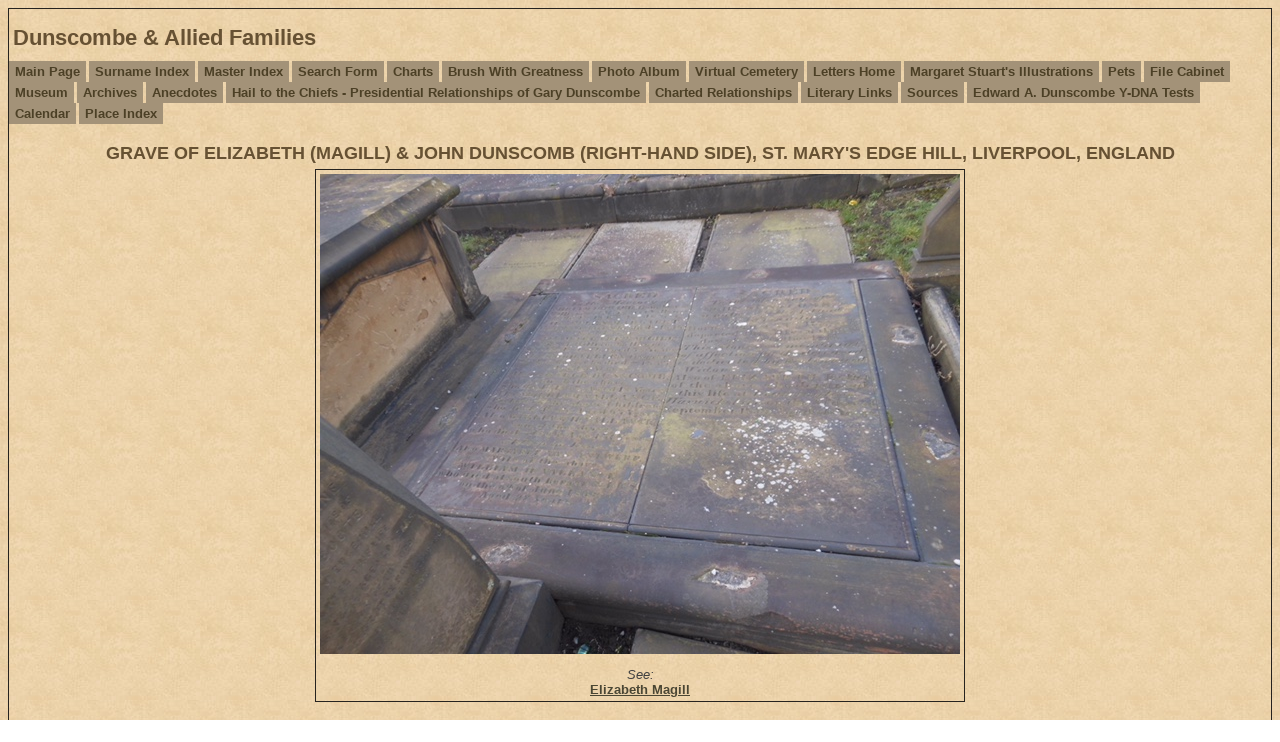

--- FILE ---
content_type: text/html
request_url: https://dunscombe.info/e6878.htm
body_size: 1311
content:
<!DOCTYPE html>
<html data-site-title="Dunscombe & Allied Families" data-page-title="GRAVE OF ELIZABETH (MAGILL) & JOHN DUNSCOMB (RIGHT-HAND SIDE), ST. MARY'S EDGE HILL, LIVERPOOL, ENGLAND ">
 <head>
 <meta charset="windows-1252">
 <meta http-equiv="X-UA-Compatible" content="IE=edge">
 <meta name="viewport" content="width=device-width, initial-scale=1">
 <meta name="Generator" content="Second Site 8.3">
 <!-- PageSet: Image Pages -->
 <link type="text/css" rel="stylesheet" href="layout8.css">
 <link type="text/css" rel="stylesheet" href="site.css">
 <script src="https://ajax.googleapis.com/ajax/libs/jquery/1.10.2/jquery.min.js"></script>
 <script src="scripts.js"></script>
 <title>Dunscombe & Allied Families - GRAVE OF ELIZABETH (MAGILL) & JOHN DUNSCOMB (RIGHT-HAND SIDE), ST. MARY'S EDGE HILL, LIVERPOOL, ENGLAND</title>
</head>

<body id="imagepages">
  <div id="container">
    <div id="headerw"><div id="header"><h1>Dunscombe & Allied Families</h1><div class="stretch"></div></div></div>
    <div id="menubar"><ul class="menublock menubar"><li><a href="index.htm">Main Page</a></li><li><a href="surname_index.htm">Surname Index</a></li><li><a href="master_index.htm">Master Index</a></li><li><a href="ui471.htm">Search Form</a></li><li><a href="ui04.htm">Charts</a></li><li><a href="ui07.htm">Brush With Greatness</a></li><li><a href="ui10.htm">Photo Album</a></li><li><a href="ui28.htm">Virtual Cemetery</a></li><li><a href="ui474.htm">Letters Home</a></li><li><a href="ui148.htm">Margaret Stuart's Illustrations</a></li><li><a href="ui30.htm">Pets</a></li><li><a href="ui31.htm">File Cabinet</a></li><li><a href="ui596.htm">Museum</a></li><li><a href="ui32.htm">Archives</a></li><li><a href="ui138.htm">Anecdotes</a></li><li><a href="ui530.htm">Hail to the Chiefs - Presidential Relationships of Gary Dunscombe</a></li><li><a href="ui551.htm">Charted Relationships</a></li><li><a href="ui621.htm">Literary Links</a></li><li><a href="s1.htm">Sources</a></li><li><a href="ui159.htm">Edward A. Dunscombe Y-DNA Tests</a></li><li><a href="ui212.htm">Calendar</a></li><li><a href="ui629.htm">Place Index</a></li></ul><div class="stretch"></div></div>
    <div id="wrapper">
      <div id="contentw"><div id="content"><h2>GRAVE OF ELIZABETH (MAGILL) & JOHN DUNSCOMB (RIGHT-HAND SIDE), ST. MARY'S EDGE HILL, LIVERPOOL, ENGLAND</h2><div class="id id-scale" style="width:640px;"><a href="exhibits/dunscomb-john-gravejpg.jpg"><img alt="" src="exhibits/dunscomb-john-gravejpg.jpg" width="640" title="GRAVE OF ELIZABETH (MAGILL) & JOHN DUNSCOMB (RIGHT-HAND SIDE), ST. MARY'S EDGE HILL, LIVERPOOL, ENGLAND"></a><div class="exhbacklinks"><p>See:</p><ul><li><a href="p6.htm#i232">Elizabeth Magill</a></li></ul></div></div>
</div></div>
    </div>
    <div id="sidebarw"><div id="sidebar"></div></div>
    <div id="extraw"><div id="extra"></div></div>
    <div id="footerw"><div id="footer"><div id="compiler">Compiler: <a href="JavaScript:hemlink('edunscombe','stny.rr.com');">Edward Dunscombe</a>, 302 E Edward St., Endicott N.Y. 13760</div>Site updated on November 12, 2025; 19,966 people<div id="credit">Page created by <a href="http://www.JohnCardinal.com/">John Cardinal's</a> <a href="https://www.secondsite8.com/">Second Site</a>  v8.03. &#160;|&#160; Graphics by Carla's Graphic Designs</div></div></div>
    <div class="stretch"></div>
  </div>
</body></html>